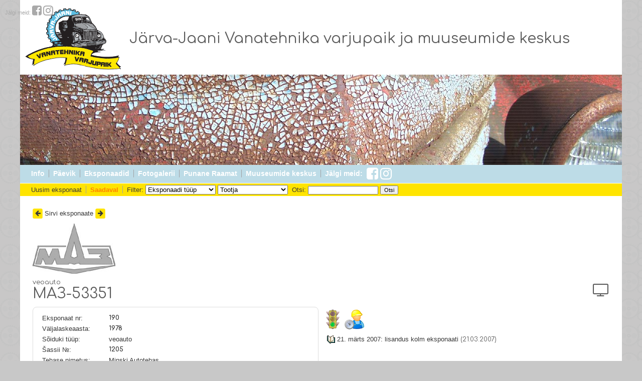

--- FILE ---
content_type: text/html; charset=UTF-8
request_url: https://www.varjupaik.jjts.ee/?action=eksponaat&P=51&&S_ID=227
body_size: 8834
content:
<html>
<head>
    
<meta name="viewport" content="width=device-width, initial-scale=1.0">
	
<meta http-equiv="Content-Type" content="text/html; charset=UTF-8" />
<meta http-equiv="imagetoolbar" content="no">
<meta http-equiv="Author" content="Tarvo Puusepp">
<meta property="fb:page_id" content="139887859422451" />
<link rel="shortcut icon" href="favicon.gif" />

<link rel="preconnect" href="https://fonts.googleapis.com">
<link rel="preconnect" href="https://fonts.gstatic.com" crossorigin>
<link href="https://fonts.googleapis.com/css2?family=Comfortaa:wght@300;400;500;600;700&family=Montserrat:wght@300&display=swap" rel="stylesheet">
    
<script src="https://use.fontawesome.com/998939ae5e.js"></script>

<meta property="og:title" content="Eksponaat nr 190 :: veoauto &#1052;&#1040;&#1047; 53351" />
<meta property="og:url" content="http://www.varjupaik.jjts.ee/?action=eksponaat&P=51&&S_ID=227&full=1">
<meta property="og:type" content="website" />
<meta property="og:description" content="Heas korras, s&otilde;itev veoauto oli varem kasutusel teem&auml;rgistusplastiku soojenduskatla veoks &lt;font class=abi title=&quot;Tallinna Linna Siseasjade Valitsuse Katsemontaaživalitsuse ettev&otilde;te Signaal&quot;&gt;liikluskorraldusettev&otilde;ttes Signaal&lt;/font&gt;. Veoauto kastist on 10. oktoobril 2002. aastal avanud renoveeritud Kaubamaja ristmiku toonased Tallinna linnajuhid, eesotsas linnapea Edgar Savisaarega.">
<meta property="og:image" content="https://varjupaik.jjts.ee/images/349_IMG_1940.JPG" />

<title>Eksponaat nr 190 :: veoauto &#1052;&#1040;&#1047; 53351</title>
<script type="text/javascript">
<!--
	function nospam(user,domain) {
		locationstring = "mailto:" + user + "@" + domain;
		window.location = locationstring;
	}
// -->
</script>

<script language="javascript" src="script.js"></script>

<style type=text/css>
	a { color:#123456; text-decoration: none }
	body { font-family : Verdana,Helvetica,Arial,sans-serif; color : #123456; font-size : 71% }
	p { font-family: 'Montserrat', sans-serif; color: #666666; font-size : 100%; line-height: 190%; }
	h1 { font-size : 160%; font-family : Arial, Verdana, Times; color : #a6a49e; background-color : transparent; font-weight : bold; }
	h2 { font-family : Helvetica,Arial,sans-serif; color : #77CC00; font-size : 120%; text-decoration:none; font-weight: 100; }
	.abi {cursor:help; font-weight: bold; border-bottom:1px dotted #998; letter-spacing:0.5px;}
	.abi:hover {text-decoration: none;}
	.abi:link {text-decoration: none;}
	.abi:visited {text-decoration: none;}
	.halltekst { color : #a6a49e; }
	.kataloog { font-family : Verdana,Helvetica,Arial,sans-serif; color : #484848; font-size : 75%; line-height: 140%; }
	.kataloog:hover { color : #C8C8C8; border-bottom:1px dotted #998;}
	.menyy { font-size : 85%; font-family : Verdana,Arial,Helvetica,sans-serif; color : #FFFFFF; background-color : transparent; font-weight: bold; }
	.menyy:link { text-decoration: none; }
	.menyy:hover { border-bottom:1px dotted #998; }
	.menyy:visited { text-decoration: none; }
	.menyy2 { font-size : 80%; font-family : Verdana,Arial,Helvetica,sans-serif; color : #383838; background-color : transparent; }
	.menyy2:link { text-decoration: none; }
	.menyy2:visited { text-decoration: none; }
    a.menyy2:hover { border-bottom:1px dotted #998; }
    b.menyy2 { font-family: 'Comfortaa', Arial; font-weight: 700; }
	.blog { font-family: 'Comfortaa', Arial; font-size : 180%; color : #5A5A5A; }
	.menyybox {font-size : 65%; font-family: Verdana,Arial,Helvetica,sans-serif; color : #123456; text-decoration : none; }
	.button { font-size : 11px; font-family : Verdana, Arial, Helvetica, sans-serif; color : #000000; text-decoration : none; }
	.troppdaun { font-size : 11px; font-family : Verdana, Helvetica, Arial, sans-serif; color : #000000; border: thin outset #D8D8D8; background: #FFFFFF; }
	#commentform { padding: 0px 6px 0px 6px; }
	#commentform #nimi, #commentform #email, #commentform #telefon, #commentform textarea {	font-size: 120%; border-top: 1px solid #fff;	border-left: 1px solid #fff; border-right: 1px solid #fff; border-bottom: 1px solid #333; padding: .2em; }
	#commentform textarea { width: 99%; font-size: 120%; padding: .2em; border: 1px solid #333; }
	#commentform textarea:focus { border: 1px solid #36d; }
	input#submitComment { padding: 2px 4px;	color: #333; background-color: #fff; border: 1px solid #333; }
	input#submitComment:hover, #commentform #submitComment:hover, input[type="submit"]:hover, input[type="reset"]:hover { color: #36d; }
	table.punktiir { border: 1px solid #ddd; padding: 10px; border-radius: 8px; }
    table.eksponaat { border: 1px solid #ddd; border-bottom: 0px; padding: 1px; border-radius: 8px 8px 0px 0px; }
    td.eksponaat { border-right: 1px solid #ddd }

    .eksponaadi_tyyp { font-family: 'Comfortaa', Arial; font-size : 80%; color : #5A5A5A; }
    .eksponaadi_pealkiri { font-family: 'Comfortaa', Arial; font-size : 180%; color : #5A5A5A; }
    
</style>

<script src="lightbox/js/jquery-1.10.2.min.js"></script>
<script src="lightbox/js/lightbox-2.6.min.js"></script>
<link href="lightbox/css/lightbox.css" rel="stylesheet" />

</head>

<body rightmargin=0 leftmargin=0 topmargin=0 bottommargin=0 bgcolor=#C8C8C8 background=img/taust.gif>
    
<div id="navbar" style="position: fixed; top: 0; left: 0; margin-left: 10px; margin-top: 10px;">
    <span style="color:#A9A9A9;">Jälgi meid:</span>
    <a href="https://www.facebook.com/varjupaik.jjts.ee" target="_blank"><i style="color:#A9A9A9;" class="fa fa-facebook-square fa-2x" aria-hidden="true"></i></a>
    <a href="https://www.instagram.com/vanatehnikavarjupaik/" target="_blank"><i style="color:#A9A9A9;" class="fa fa-instagram fa-2x" aria-hidden="true"></i></a>
</div>

<div id="fb-root"></div>
<script>(function(d, s, id) {
  var js, fjs = d.getElementsByTagName(s)[0];
  if (d.getElementById(id)) {return;}
  js = d.createElement(s); js.id = id;
  js.src = "//connect.facebook.net/et_EE/all.js#xfbml=1";
  fjs.parentNode.insertBefore(js, fjs);
}(document, 'script', 'facebook-jssdk'));</script>

<table cellpadding=0 cellspacing=0 width=100% height=100%>
<tr><td align=center>

	<table cellpadding=0 cellspacing=0 width=60% height=100% bgcolor=#FFFFFF>
	<tr>
	<td width=1 bgcolor=#A8A8A8></td>
	<td width=2 bgcolor=#B8B8B8></td>
	<td width=800 valign=top>
	
		<table cellpadding=0 cellspacing=0 width=100%>
		<tr><td height=5 bgcolor=#FFFFFF></td></tr>
		<tr><td align=left>
		
			<table cellpadding=5 cellspacing="0">
            <tr><td>
                
                <a href=?><img src="img/varjupaik_logo_g51.png" width="203" title="varjupaik.jjts.ee - Järva-Jaani Vana"></a>
                
            </td><td>
                
                <a href=?><font class=blog>Järva-Jaani Vanatehnika varjupaik ja muuseumide keskus</font></a>
                
            </td></tr>
            </table>
		
		</td><tr>
		<tr><td background="img/varjupaik_logo_rust2.jpg" align=right>
		
			<img src="img/varjupaik_logo_rust2.jpg" height="180">
		
		</td></tr>
		<tr><td bgcolor=#bddce7 height=36 background=img/jj3.gif valign=middle>
		
			<table cellpadding=0 cellspacing=0>
<tr valign=middle><td width=14></td>
	

    <td align=center>
		
        <font class=menyy>&nbsp;&nbsp;</font><a href=?action=text&P=48&ID=48 class=menyy>Info</a><font class=menyy>&nbsp;&nbsp;<br></font>
		
    </td>
	<td align=center>
		
        <img src=img/menyypulk.gif><br>

    </td>
    <td align=center>
		
        <font class=menyy>&nbsp;&nbsp;</font><a href=?action=text&P=49&ID=49 class=menyy>Päevik</a><font class=menyy>&nbsp;&nbsp;<br></font>
		
    </td>
	<td align=center>
		
        <img src=img/menyypulk.gif><br>

    </td>
    <td align=center>
		
        <font class=menyy>&nbsp;&nbsp;</font><a href=?action=text&P=51&ID=51 class=menyy>Eksponaadid</a><font class=menyy>&nbsp;&nbsp;<br></font>
		
    </td>
	<td align=center>
		
        <img src=img/menyypulk.gif><br>

    </td>
    <td align=center>
		
        <font class=menyy>&nbsp;&nbsp;</font><a href=?action=text&P=53&ID=53 class=menyy>Fotogalerii</a><font class=menyy>&nbsp;&nbsp;<br></font>
		
    </td>
	<td align=center>
		
        <img src=img/menyypulk.gif><br>

    </td>
    <td align=center>
		
        <font class=menyy>&nbsp;&nbsp;</font><a href=?action=text&P=68&ID=68 class=menyy>Punane Raamat</a><font class=menyy>&nbsp;&nbsp;<br></font>
		
    </td>
	<td align=center>
		
        <img src=img/menyypulk.gif><br>

    </td>
    <td align=center>
		
        <font class=menyy>&nbsp;&nbsp;</font><a href=?action=text&P=129&ID=129 class=menyy>Muuseumide keskus</a><font class=menyy>&nbsp;&nbsp;<br></font>
		
    </td><td align=center>
		
    <img src=img/menyypulk.gif><br>
		
</td><td>
	
    <font class=menyy>&nbsp;&nbsp;J&auml;lgi meid:</font>
    
</td><td>
    
    <font class=menyy>&nbsp;</font>
    <a href="https://www.facebook.com/varjupaik.jjts.ee" target="_blank" class=menyy><i class="fa fa-facebook-square fa-2x" aria-hidden="true"></i></a>
    <a href="https://www.instagram.com/vanatehnikavarjupaik/" target="_blank" class=menyy><i class="fa fa-instagram fa-2x" aria-hidden="true"></i></a>
    <font class=menyy>&nbsp;</font>
	
</td></tr>
</table>		
		</td></tr>
		<tr><td height=1 bgcolor=#FFFFFF></td></tr>
		<tr><td height=25 background=img/jj4.gif valign=middle>
		
			<table cellpadding=0 cellspacing=0>
<tr valign=middle><td width=14></td>
	
	
		<td align=center>
		
			<font class=menyy>&nbsp;&nbsp;</font><a href=?action=eksponaat&P=51&S_ID=636 class=menyy2>Uusim eksponaat</a><font class=menyy>&nbsp;&nbsp;<br></font>
		
		</td>
		<td align=center>
		
			<img src=img/menyypulk.gif><br>
		
		</td>
		<td align=center>
		
			<font class=menyy>&nbsp;&nbsp;</font><a href=?action=text&P=51&ID=147 class=menyy2><font color=#FF8100><b>Saadaval</b></font></a><font class=menyy>&nbsp;&nbsp;<br></font>
		
		</td>
		<form name=kiirvalikud method=post>

		<td align=center>

				<img src=img/menyypulk.gif><br>

		</td><td valign=middle>
		<font class=menyy2>&nbsp;&nbsp;Filter: </font>
		<select name=eksp style="width: 140px" onchange="window.location=eksp.options[eksp.selectedIndex].value;">
		<option value="" SELECTED>Eksponaadi t&uuml;&uuml;p</option>
		<option value="" DISABLED>-------------------------</option>
		<option value="?action=text&P=51&ID=51">K&otilde;ik eksponaadid</option>
		<option value="" DISABLED>-------------------------</option><option value="?action=text&P=51&ID=51&s_tyyp=1">autobuss</option><option value="?action=text&P=51&ID=51&s_tyyp=22">autokraana</option><option value="?action=text&P=51&ID=51&s_tyyp=25">autolaadur</option><option value="?action=text&P=51&ID=51&s_tyyp=18">autoroller</option><option value="?action=text&P=51&ID=51&s_tyyp=32">ekskavaator</option><option value="?action=text&P=51&ID=51&s_tyyp=14">eriotstarbeline</option><option value="?action=text&P=51&ID=51&s_tyyp=23">furgoonauto</option><option value="?action=text&P=51&ID=51&s_tyyp=6">haagis</option><option value="?action=text&P=51&ID=51&s_tyyp=37">iseehitatud</option><option value="?action=text&P=51&ID=51&s_tyyp=7">jalgratas</option><option value="?action=text&P=51&ID=51&s_tyyp=31">jääpuur</option><option value="?action=text&P=51&ID=51&s_tyyp=27">kart</option><option value="?action=text&P=51&ID=51&s_tyyp=13">kaubik</option><option value="?action=text&P=51&ID=51&s_tyyp=21">kiirabiauto</option><option value="?action=text&P=51&ID=51&s_tyyp=36">liikurhekseldi</option><option value="?action=text&P=51&ID=51&s_tyyp=35">liikurniiduk</option><option value="?action=text&P=51&ID=51&s_tyyp=19">lumelaadur</option><option value="?action=text&P=51&ID=51&s_tyyp=34">mootorpaat</option><option value="?action=text&P=51&ID=51&s_tyyp=30">mootorratas</option><option value="?action=text&P=51&ID=51&s_tyyp=33">mopeed</option><option value="?action=text&P=51&ID=51&s_tyyp=20">motoroller</option><option value="?action=text&P=51&ID=51&s_tyyp=29">raudteevagun</option><option value="?action=text&P=51&ID=51&s_tyyp=5">roomikauto</option><option value="?action=text&P=51&ID=51&s_tyyp=4">sõiduauto</option><option value="?action=text&P=51&ID=51&s_tyyp=24">teehöövel</option><option value="?action=text&P=51&ID=51&s_tyyp=26">teerull</option><option value="?action=text&P=51&ID=51&s_tyyp=28">teraviljakombain</option><option value="?action=text&P=51&ID=51&s_tyyp=8">traktor</option><option value="?action=text&P=51&ID=51&s_tyyp=9">tramm</option><option value="?action=text&P=51&ID=51&s_tyyp=12">troll</option><option value="?action=text&P=51&ID=51&s_tyyp=10">tsisternauto</option><option value="?action=text&P=51&ID=51&s_tyyp=3">tuletõrjeauto</option><option value="?action=text&P=51&ID=51&s_tyyp=11">väikebuss</option><option value="?action=text&P=51&ID=51&s_tyyp=2">veoauto</option>
		</select>
		<select name=tootja style="width: 140px" onchange="window.location=tootja.options[tootja.selectedIndex].value;">
		<option value="" SELECTED>Tootja</option>
		<option value="" DISABLED>-------------------------</option>
		<option value="?action=text&P=51&ID=51&tootja=EE">Eestis ehitatud</option>
		<option value="" DISABLED>-------------------------</option><option value="?action=text&P=51&ID=51&tootja=106">&nbsp;(Koeru Autoremonditehas nr. 2)</option><option value="?action=text&P=51&ID=51&tootja=95">&nbsp;(Rostovi kombainitehas «Rostselmaš»)</option><option value="?action=text&P=51&ID=51&tootja=174">&nbsp;(Tšarentsavani autolaadurite tehas)</option><option value="?action=text&P=51&ID=51&tootja=157">&nbsp;(«Eesti Põllumajandustehnika» Kuusalu Remonditehas (Kuusalu EPT))</option><option value="?action=text&P=51&ID=51&tootja=111">&nbsp;(«Eesti Põllumajandustehnika» Nuia Rajoonikoondis (Nuia EPT))</option><option value="?action=text&P=51&ID=51&tootja=14">&#1040;&#1047;&#1051;&#1050;&nbsp;(Leninliku Komsomoli nimeline autotehas (AZLK))</option><option value="?action=text&P=51&ID=51&tootja=69">&#1041;&#1047;&#1057;&#1040;&nbsp;(Bakuu Eriautode Tehas)</option><option value="?action=text&P=51&ID=51&tootja=144">&#1041;&#1058;&#1056;&nbsp;(Gorki Autotehas)</option><option value="?action=text&P=51&ID=51&tootja=158">&#1041;&#1088;&#1072;&#1082;&#1086;&nbsp;(Brako)</option><option value="?action=text&P=51&ID=51&tootja=160">&#1042;&#1040;&#1047;&nbsp;(Kaama Autotehas)</option><option value="?action=text&P=51&ID=51&tootja=7">&#1042;&#1040;&#1047;&nbsp;(Volga Autotehas)</option><option value="?action=text&P=51&ID=51&tootja=175">&#1042;&#1055;&#1052;&#1047;&nbsp;(Vjatsko-Poljanski masinaehitustehas)</option><option value="?action=text&P=51&ID=51&tootja=114">&#1042;&#1058;&#1047;&nbsp;(A.A Ždanovi nimeline Vladimiri traktoritehas)</option><option value="?action=text&P=51&ID=51&tootja=109">&#1042;&#1086;&#1089;&#1093;&#1086;&#1076;&nbsp;(V.A. Degtjarjovi nimeline Kovrovi mootorrattatehas)</option><option value="?action=text&P=51&ID=51&tootja=112">&#1043;&#1040;&#1047;&nbsp;(Uljanovski autotehas)</option><option value="?action=text&P=51&ID=51&tootja=188">&#1044;&#1058;&nbsp;(M.I.Kalinini nimeline Altai Traktoritehas)</option><option value="?action=text&P=51&ID=51&tootja=128">&#1044;&#1058;&nbsp;(Volgogradi traktoritehas)</option><option value="?action=text&P=51&ID=51&tootja=97">&#1044;&#1059;&nbsp;(Rõbinski teedemasinate tehas)</option><option value="?action=text&P=51&ID=51&tootja=23">&#1045;&#1088;&#1040;&#1047;&nbsp;(Jerevani autotehas)</option><option value="?action=text&P=51&ID=51&tootja=3">&#1047;&#1040;&#1047;&nbsp;(Zaporožje autoehitustehas)</option><option value="?action=text&P=51&ID=51&tootja=22">&#1047;&#1080;&#1051;&nbsp;(I. A. Lihhatšovi nimeline autotehas)</option><option value="?action=text&P=51&ID=51&tootja=24">&#1047;&#1080;&#1057;&nbsp;(Stalini nim. autotehas)</option><option value="?action=text&P=51&ID=51&tootja=153">&#1047;&#1080;&#1060;&nbsp;(-)</option><option value="?action=text&P=51&ID=51&tootja=26">&#1050;&#1040;&#1074;&#1047;&nbsp;(Kurgani autobussitehas)</option><option value="?action=text&P=51&ID=51&tootja=155">&#1050;&#1047;&#1055;&#1040;&nbsp;(Kurski teisaldatavate agregaatide tehas)</option><option value="?action=text&P=51&ID=51&tootja=65">&#1050;&#1072;&#1084;&#1040;&#1047;&nbsp;(Kaama Autotehas)</option><option value="?action=text&P=51&ID=51&tootja=64">&#1050;&#1088;&#1040;&#1047;&nbsp;(Krementšugi Autotehas)</option><option value="?action=text&P=51&ID=51&tootja=73">&#1050;O&nbsp;(Uurali auto-ja mootoritehas)</option><option value="?action=text&P=51&ID=51&tootja=29">&#1051;&#1040;&#1047;&nbsp;(Lvovi autobussitehas)</option><option value="?action=text&P=51&ID=51&tootja=59">&#1051;&#1047;&#1040;&nbsp;(Lvovi autolaadurite tehas)</option><option value="?action=text&P=51&ID=51&tootja=101">&#1051;&#1068;&#1044;&#1054;&#1041;&#1059;&#1056;&nbsp;(Kaliningradi tööndusliku püügitehnika katsetehas)</option><option value="?action=text&P=51&ID=51&tootja=66">&#1051;&#1080;&#1040;&#1047;&nbsp;(Likino autobussitehas)</option><option value="?action=text&P=51&ID=51&tootja=16">&#1051;&#1091;&#1040;&#1047;&nbsp;(Lutski Autotehas)</option><option value="?action=text&P=51&ID=51&tootja=51">&#1052;&#1040;&#1047;&nbsp;(Minski Autotehas)</option><option value="?action=text&P=51&ID=51&tootja=193">&#1052;&#1041;&nbsp;(Tehas "Krasnõi Oktjabr")</option><option value="?action=text&P=51&ID=51&tootja=17">&#1052;&#1047;&#1052;&#1040;&nbsp;(Moskva väikeautotehas)</option><option value="?action=text&P=51&ID=51&tootja=132">&#1052;&#1052;&#1042;&#1047;&nbsp;(Minski mootor- ja jalgrattatehas)</option><option value="?action=text&P=51&ID=51&tootja=121">&#1052;&#1052;&#1047;&nbsp;(Mõtištši Masinaehitustehas)</option><option value="?action=text&P=51&ID=51&tootja=141">&#1052;&#1055;&nbsp;(Melitopoli masinatehas "Gidromaš")</option><option value="?action=text&P=51&ID=51&tootja=15">&#1055;&#1040;&#1043;&nbsp;(Pihkva katse-eksperimentaalne mehaanikatehas)</option><option value="?action=text&P=51&ID=51&tootja=21">&#1055;&#1040;&#1047;&nbsp;(A. A. Ždanovi nimeline Pavlovo autobussitehas)</option><option value="?action=text&P=51&ID=51&tootja=100">&#1055;&#1042;&nbsp;(Demihovo masinaehitustehas)</option><option value="?action=text&P=51&ID=51&tootja=149">&#1055;&#1042;&#1047;&nbsp;(Permi jalgrattatehas)</option><option value="?action=text&P=51&ID=51&tootja=182">&#1055;&#1062;&nbsp;(Grabovo eriautode tehas)</option><option value="?action=text&P=51&ID=51&tootja=166">&#1055;&#1069;&#1040;&nbsp;(Tehas "Kolomõjaselmaš")</option><option value="?action=text&P=51&ID=51&tootja=124">&#1056;&#1052;&#1047;&nbsp;(Riia mopeeditehas «Sarkana Zvaigzne»)</option><option value="?action=text&P=51&ID=51&tootja=50">&#1057;&#1047;&nbsp;(Serpuhhovi Mootorrattatehas)</option><option value="?action=text&P=51&ID=51&tootja=138">&#1057;&#1050;&nbsp;(Taganrogi kombainitehas)</option><option value="?action=text&P=51&ID=51&tootja=185">&#1057;&#1052;&#1047;&nbsp;(Serdobski Masinaehitustehas)</option><option value="?action=text&P=51&ID=51&tootja=156">&#1057;&#1072;&#1083;&#1102;&#1090;&nbsp;(Joškar-Ola jalgrattatehas)</option><option value="?action=text&P=51&ID=51&tootja=151">&#1057;&#1082;&#1080;&#1092;&nbsp;(Skif)</option><option value="?action=text&P=51&ID=51&tootja=99">&#1058;&nbsp;(Harkovi iseliikuvate šassiide tehas)</option><option value="?action=text&P=51&ID=51&tootja=201">&#1058;&nbsp;(Kišinjovi traktoritehas)</option><option value="?action=text&P=51&ID=51&tootja=115">&#1058;&nbsp;(Lipetski traktoritehas)</option><option value="?action=text&P=51&ID=51&tootja=105">&#1058;&#1040;&#1055;&#1047;&nbsp;(Tiraspoli autohaagiste tehas)</option><option value="?action=text&P=51&ID=51&tootja=28">&#1058;&#1052;&#1047;&nbsp;(Tuula Masinaehitustehas)</option><option value="?action=text&P=51&ID=51&tootja=19">&#1059;&#1040;&#1047;&nbsp;(Uljanovski autotehas)</option><option value="?action=text&P=51&ID=51&tootja=63">&#1059;&#1088;&#1072;&#1083;&nbsp;(Uurali autotehas)</option><option value="?action=text&P=51&ID=51&tootja=67">&#1059;&#1088;&#1072;&#1083;&#1047;&#1048;&#1057;&nbsp;(Uurali Autotehas)</option><option value="?action=text&P=51&ID=51&tootja=103">&#1061;&#1042;&#1047;&nbsp;(G.I. Petrovski nimeline Harkovi jalgrattatehas)</option><option value="?action=text&P=51&ID=51&tootja=74">&#1061;&#1058;&#1047;&nbsp;(S. Ordžonikidze nim. Harkovi traktoritehas)</option><option value="?action=text&P=51&ID=51&tootja=32">&#1063;&#1058;&#1047;&nbsp;(Tšeljabinski traktoritehas)</option><option value="?action=text&P=51&ID=51&tootja=148">&#1069;&#1054;&nbsp;(Lõuna masinaehitustehas / Borodjanski ekskavaatoritehas)</option><option value="?action=text&P=51&ID=51&tootja=116">&#1070;&#1052;&#1047;&nbsp;(L.I. Brežnevi nimeline Lõuna Masinaehitustehas)</option><option value="?action=text&P=51&ID=51&tootja=71">172 &#1062;&#1040;&#1056;&#1047; &#1052;&#1054;&nbsp;(NSVL Kaitseministeeriumi 172. autoremonditehas)</option><option value="?action=text&P=51&ID=51&tootja=126">abimootoriga&nbsp;(-)</option><option value="?action=text&P=51&ID=51&tootja=152">Albin&nbsp;(Albin Motor AB)</option><option value="?action=text&P=51&ID=51&tootja=146">Åsbrink Eiker&nbsp;(Åsbrink Eiker AB)</option><option value="?action=text&P=51&ID=51&tootja=41">Audi&nbsp;(Audi AG)</option><option value="?action=text&P=51&ID=51&tootja=195">Austin&nbsp;(Austin Motor Co.)</option><option value="?action=text&P=51&ID=51&tootja=91">Autosan&nbsp;(Sanoki Autobussitehas ”Autosan”)</option><option value="?action=text&P=51&ID=51&tootja=79">Avia&nbsp;(Avia, národní podnik)</option><option value="?action=text&P=51&ID=51&tootja=177">Barkas&nbsp;(VEB Barkas-Werke)</option><option value="?action=text&P=51&ID=51&tootja=38">Bedford&nbsp;(GM Vauxhall Motors Ltd.)</option><option value="?action=text&P=51&ID=51&tootja=137">Chavdar&nbsp;(Autobussikombinaat ”Chavdar”)</option><option value="?action=text&P=51&ID=51&tootja=131">Chevrolet&nbsp;(Chevrolet)</option><option value="?action=text&P=51&ID=51&tootja=194">Chrysler&nbsp;(DaimlerChrysler AG)</option><option value="?action=text&P=51&ID=51&tootja=76">D&nbsp;(Tallinna Ekskavaatoritehas, Paide filiaal)</option><option value="?action=text&P=51&ID=51&tootja=208">DAF&nbsp;(DAF Trucks N.V.)</option><option value="?action=text&P=51&ID=51&tootja=165">DAF&nbsp;(van Doorne's Automobielfabriek B.V.)</option><option value="?action=text&P=51&ID=51&tootja=192">DMJ&nbsp;(Põllutöömasinate tehas «Agrozet Ji&#263;in»    )</option><option value="?action=text&P=51&ID=51&tootja=167">Dodge&nbsp;(Dodge Trucks)</option><option value="?action=text&P=51&ID=51&tootja=123">E&nbsp;(Põllutöömasinate kombinaat «Fortschritt», Schönebecki traktori- ja diiselmootoritehas)</option><option value="?action=text&P=51&ID=51&tootja=96">Estonia&nbsp;(Eesti NSV Autotranspordi ja Maanteede Ministeeriumi Tallinna Autode Remondi Katsetehas)</option><option value="?action=text&P=51&ID=51&tootja=70">ET&nbsp;(ETKVL Koondis «Auto»)</option><option value="?action=text&P=51&ID=51&tootja=37">Fargo&nbsp;(Fargo Trucks, Chrysler Corporation)</option><option value="?action=text&P=51&ID=51&tootja=190">Fiat&nbsp;(Fiat S.p.a.)</option><option value="?action=text&P=51&ID=51&tootja=34">Ford&nbsp;(Ford Motor Company)</option><option value="?action=text&P=51&ID=51&tootja=207">HL&nbsp;(VEB Feuerlöschgerätewerk Görlitz)</option><option value="?action=text&P=51&ID=51&tootja=168">Hudson&nbsp;(Hudson Motor Car Company)</option><option value="?action=text&P=51&ID=51&tootja=80">IFA&nbsp;(VEB IFA-Automobilwerke Ludwigsfelde)</option><option value="?action=text&P=51&ID=51&tootja=30">Ikarus&nbsp;(Kerede ja Transpordimasinate tehas Ikarus)</option><option value="?action=text&P=51&ID=51&tootja=33">International&nbsp;(International Harvester Company)</option><option value="?action=text&P=51&ID=51&tootja=162">iseehitatud&nbsp;(iseehitatud)</option><option value="?action=text&P=51&ID=51&tootja=89">Isuzu&nbsp;(Isuzu Motors Ltd.)</option><option value="?action=text&P=51&ID=51&tootja=179">Iveco Magirus&nbsp;(Iveco Magirus AG)</option><option value="?action=text&P=51&ID=51&tootja=169">JAWA&nbsp;(JAWA Motokov)</option><option value="?action=text&P=51&ID=51&tootja=54">KAG&nbsp;(Kaunase Autoremonditehas)</option><option value="?action=text&P=51&ID=51&tootja=181">Lancer Boss&nbsp;(Lancer Boss Group)</option><option value="?action=text&P=51&ID=51&tootja=189">Leyland&nbsp;(British Leyland Ltd.)</option><option value="?action=text&P=51&ID=51&tootja=211">LTI&nbsp;(London Taxis International)</option><option value="?action=text&P=51&ID=51&tootja=145">Magirus-Deutz&nbsp;(Klöckner-Humboldt-Deutz AG)</option><option value="?action=text&P=51&ID=51&tootja=187">Massey Ferguson&nbsp;(Massey Ferguson Co.)</option><option value="?action=text&P=51&ID=51&tootja=164">Mazda&nbsp;(Mazda Motor Corporation)</option><option value="?action=text&P=51&ID=51&tootja=35">Mercedes-Benz&nbsp;(Daimler-Benz AG)</option><option value="?action=text&P=51&ID=51&tootja=40">MF&nbsp;(Põllutöömasinate tehas «Agrozet Ji&#263;in» )</option><option value="?action=text&P=51&ID=51&tootja=210">Milrem&nbsp;(Milrem AS)</option><option value="?action=text&P=51&ID=51&tootja=58">Multicar&nbsp;(VEB Fahrzeugwerk Waltershausen)</option><option value="?action=text&P=51&ID=51&tootja=173">Nissan&nbsp;(Nissan Motor Co.)</option><option value="?action=text&P=51&ID=51&tootja=122">NNM&nbsp;(Noord-Nederlandsche Machinefabriek B.V.)</option><option value="?action=text&P=51&ID=51&tootja=186">Nuffield&nbsp;(British Motor Corporation Limited)</option><option value="?action=text&P=51&ID=51&tootja=60">Nysa&nbsp;(Fabryka Samochodów Dostawczych - FSD)</option><option value="?action=text&P=51&ID=51&tootja=191">Opel&nbsp;(Adam Opel AG)</option><option value="?action=text&P=51&ID=51&tootja=102">Pannonia&nbsp;(Pannonia)</option><option value="?action=text&P=51&ID=51&tootja=196">Peugeot&nbsp;(Automobiles Peugeot)</option><option value="?action=text&P=51&ID=51&tootja=197">Polaris&nbsp;(Polaris Inc.)</option><option value="?action=text&P=51&ID=51&tootja=83">Praga&nbsp;(Avia, národní podnik)</option><option value="?action=text&P=51&ID=51&tootja=20">RAF&nbsp;(Riia autobussivabrik)</option><option value="?action=text&P=51&ID=51&tootja=45">Respo&nbsp;(Respo Haagised AS)</option><option value="?action=text&P=51&ID=51&tootja=93">Robur&nbsp;(VEB Robur-Werke Zittau)</option><option value="?action=text&P=51&ID=51&tootja=117">RS&nbsp;(Schönebecki traktoritehas)</option><option value="?action=text&P=51&ID=51&tootja=110">RVR&nbsp;(Riia jalgrattatehas «Sarkana Zvaigzne»)</option><option value="?action=text&P=51&ID=51&tootja=176">Scania&nbsp;(SAAB Scania AB)</option><option value="?action=text&P=51&ID=51&tootja=134">Scania Vabis&nbsp;(Scania Vabis AB)</option><option value="?action=text&P=51&ID=51&tootja=209">Sisu&nbsp;(OY Sisu Auto AB)</option><option value="?action=text&P=51&ID=51&tootja=147">Sisu&nbsp;(OY Suomen Autoteollisuus AB)</option><option value="?action=text&P=51&ID=51&tootja=213">STS&nbsp;(Sisu Terminal Systems Oy)</option><option value="?action=text&P=51&ID=51&tootja=171">Suzuki&nbsp;(Suzuki Motor Corporation)</option><option value="?action=text&P=51&ID=51&tootja=68">Škoda&nbsp;(Výrobní závod Škoda Ostrov)</option><option value="?action=text&P=51&ID=51&tootja=172">Škoda&nbsp;(Škoda Auto a.s.)</option><option value="?action=text&P=51&ID=51&tootja=62">ŽUK&nbsp;(Fabryka Samochodów Ciéžarowych - FSC)</option><option value="?action=text&P=51&ID=51&tootja=2">TA&nbsp;(Tartu Autode Remondi Katsetehas)</option><option value="?action=text&P=51&ID=51&tootja=55">Tatra&nbsp;(Tatra-Smichov, &#268;KD)</option><option value="?action=text&P=51&ID=51&tootja=180">Terri&nbsp;(Nordtrac OY)</option><option value="?action=text&P=51&ID=51&tootja=183">TH&nbsp;(Tartu autode remondi katsetehas)</option><option value="?action=text&P=51&ID=51&tootja=199">Tiki Treiler&nbsp;(Bestnet AS)</option><option value="?action=text&P=51&ID=51&tootja=170">TO&nbsp;(Orjoli autolaadurite tehas)</option><option value="?action=text&P=51&ID=51&tootja=178">Toyota&nbsp;(Toyota Motor Corporation)</option><option value="?action=text&P=51&ID=51&tootja=142">Vairas&nbsp;(Šiauliai jalg- ja mootorrattatehas ”Vairas”)</option><option value="?action=text&P=51&ID=51&tootja=159">Volkswagen&nbsp;(Volkswagen AG)</option><option value="?action=text&P=51&ID=51&tootja=94">Volkswagen&nbsp;(Volkswagen Nutzfahrzeuge AG)</option><option value="?action=text&P=51&ID=51&tootja=36">Volvo&nbsp;(AB Volvo)</option><option value="?action=text&P=51&ID=51&tootja=200">Xingtai&nbsp;(Xingtai Tractor Manufacturing Co Ltd.)</option><option value="?action=text&P=51&ID=51&tootja=27">АСЧ&nbsp;(Tšernigovi eriautotehas / tehas «Kinotehprom»)</option><option value="?action=text&P=51&ID=51&tootja=88">АТ&nbsp;(V. A. Malõševi nimeline Harkovi transpordimasinate tehas)</option><option value="?action=text&P=51&ID=51&tootja=56">АТС&nbsp;(Kurgani masinaehitustehas «Kurganmašzavod»)</option><option value="?action=text&P=51&ID=51&tootja=1">ГАЗ&nbsp;(Gorki Autotehas)</option><option value="?action=text&P=51&ID=51&tootja=92">ДУ&nbsp;(Kaliningradi teedeehitusmasinate tehas «Stroidormaš»)</option><option value="?action=text&P=51&ID=51&tootja=18">ИЖ&nbsp;(Tootmiskoondis «Ižmaš» (Iževski Masinatehas))</option><option value="?action=text&P=51&ID=51&tootja=107">К&nbsp;(Tootmiskoondis «Kirovi Tehas»)</option><option value="?action=text&P=51&ID=51&tootja=52">КАЗ&nbsp;(S. K. Ordžonkidze nimeline Kutaisi autotehas)</option><option value="?action=text&P=51&ID=51&tootja=25">Кубань&nbsp;(Krasnodari Mehaanikatehas ”Kuban”)</option><option value="?action=text&P=51&ID=51&tootja=53">МРС&nbsp;(Tartu Autode Remondi Katsetehas)</option><option value="?action=text&P=51&ID=51&tootja=98">МТЗ&nbsp;(Minski traktoritehas)</option><option value="?action=text&P=51&ID=51&tootja=135">СЦ&nbsp;(Leningradi tootmiskoondis ”Patriot”)</option><option value="?action=text&P=51&ID=51&tootja=184">ТЗ&nbsp;(Iljitši nimeline Ždanovi raskemasinaehituse tehas ”Azovmaš”)</option><option value="?action=text&P=51&ID=51&tootja=154">ТУМ&nbsp;(Moskva mehaanikatehas ”Krasnõi Putj”)</option><option value="?action=text&P=51&ID=51&tootja=61">Уралец&nbsp;(Mehaanikatehas ”Uralets”)</option><option value="?action=text&P=51&ID=51&tootja=108">Э&nbsp;(Lõuna masinaehitustehas/Kiievi tehas «Krasnõi Ekskavator»)</option>
		</select>

		</td>
		</form>
		<form name=otsing action="?action=text&P=51&ID=51" method=post>
		<td>
		
			<font class=menyy>&nbsp;&nbsp;</font><font class=menyy2>Otsi:&nbsp;</font><input name=otsi class=menyybox style="width: 140px">&nbsp;<input type=submit class=button value="Otsi">
			
		</td>
		</form></tr>
</table>
		
		</td></tr>
		<tr><td bgcolor=#FFFFFF valign=top>
		
			<table cellpadding=20 cellspacing=0 width=100%>
<tr><td>

	<table cellpadding=5 cellspacing=0 width=100%>
	
    <tr><td colspan=2>

		<table cellpadding=0 cellspacing=0>
		<tr height=20><td width=20 background=img/fotoriba_kuubik_kollane.gif align=center title=Eelmine><a href=?action=eksponaat&P=51&S_ID=226><font class=menyy2><b><i class="fa fa-arrow-left" aria-hidden="true"></i><b></font></a></td><td><font class=menyy2>&nbsp;Sirvi&nbsp;eksponaate&nbsp;</font></td><td width=20 background=img/fotoriba_kuubik_kollane.gif align=center title=J&auml;rgmine><a href=?action=eksponaat&P=51&S_ID=228><font class=menyy2><b><i class="fa fa-arrow-right" aria-hidden="true"></i><b></font></a></td></tr>
		</table>
		
	</td></tr>
    <tr><td colspan=2>
	       <img src="http://varjupaik.jjts.ee/logod/maz.gif">
	   
    </td></tr>
	<tr><td>
    
	   <font class="eksponaadi_tyyp">veoauto</font><br>
	   <a href="?action=eksponaat&P=51&S_ID=227&full=1" class="eksponaadi_pealkiri"><nobr>&#1052;&#1040;&#1047;-53351&nbsp;</nobr>
       
	</td><td align=right>
    
        <a href="?action=eksponaat&P=51&S_ID=227&full=1" class="eksponaadi_pealkiri"><i class="fa fa-television" aria-hidden="true" title="Sirvi t&auml;isekraanil"></i></a>
        
    </td></tr>
	<tr><td width=50% valign=top>
    
	<table class=punktiir width=100% cellpadding=2>
        <tr><td width=25%>
            <font class=menyy2>&nbsp;Eksponaat nr:&nbsp;</font>
        </td><td>
            <b class=menyy2>190&nbsp;</font>
        </td></tr>
        <tr><td width=25%>
            <font class=menyy2>&nbsp;V&auml;ljalaskeaasta:&nbsp;</font>
        </td><td>
            <b class=menyy2>1978&nbsp;</font>
        </td></tr>
        <tr><td width=25% valign=top>
            <font class=menyy2>&nbsp;S&otilde;iduki&nbsp;t&uuml;&uuml;p:&nbsp;</font>
        </td><td>
            <font class=menyy2>veoauto&nbsp;</font>
        </td></tr>
        <tr><td width=25%>
            <font class=menyy2>&nbsp;&Scaron;assii &#8470;:&nbsp;</font>
        </td><td>
            <b class=menyy2>1205&nbsp;</font>
        </td></tr>
        <tr><td width=25% valign=top>
            <font class=menyy2>&nbsp;Tehase&nbsp;nimetus:&nbsp;</font>
        </td><td>
            <font class=menyy2>Minski Autotehas<br>(&#1052;&#1080;&#1085;&#1089;&#1082;&#1080;&#1081; &#1072;&#1074;&#1090;&#1086;&#1084;&#1086;&#1073;&#1080;&#1083;&#1100;&#1085;&#1099;&#1081; &#1079;&#1072;&#1074;&#1086;&#1076;)</font>
        </td></tr>
        <tr><td width=25%>
            <font class=menyy2>&nbsp;Riik:&nbsp;</font>
        </td><td>
            <font class=menyy2>Minsk, Valgevene&nbsp;</font>
        </td></tr>
        <tr><td width=25%>
            <font class=menyy2>&nbsp;Soetatud:&nbsp;</font>
        </td><td>
            <font class=menyy2>Signaal AS&nbsp;(21. märts 2007)</font>
        </td></tr>
    </table>
    
	</td><td valign=top width=50%>
    
	<table cellpadding=5 cellspacing=0>
	<tr><td><img src=img/olek_roh.gif alt="T&ouml;&ouml;korras" title="T&ouml;&ouml;korras"></td><td>
                <a href=?action=eksponaat&P=51&S_ID=227&tunnid=1#tekst><img src=img/tunnid.gif alt="T&ouml;&ouml;tundide arvestus" title="T&ouml;&ouml;tundide arvestus" border=0></a>
            </td></tr>
    </table>
    <table cellpadding=5 cellspacing=0>
            <tr><td colspan=3>
            
                <table cellpadding=2 cellspacing=0>
                <tr><td>
                    <img src=img/blog.gif>
                </td><td>
                    <a href=?action=text&P=49&ID=49&post=154 class="menyy2">21. märts 2007: lisandus kolm eksponaati</a><font class="eksponaadi_tyyp">&nbsp;(21.03.2007)</font>
                </td></tr>
                </table>
            
            </td></tr>
    </table>
        
    </td></tr>
	<tr><td colspan=2 height=10></td></tr>
	<tr><td colspan=2>
		<table class=eksponaat>
		<tr><td>

			<a href=?action=eksponaat&P=51&S_ID=227 style="cursor:help"><font class=menyy2><b>&nbsp;Eksponaadi ajalugu&nbsp;</b></font></a>
		
		</td><td><img src=img/tab_p.gif></td>
			<td>
			
				<a href=?action=eksponaat&P=51&S_ID=227&tootjainfo=1 style="cursor:help"><font class=menyy2>&nbsp;Tootja info&nbsp;</b></font></a>
			
			</td><td><img src=img/tab_p.gif></td><td>
			
				<a href=?action=eksponaat&P=51&S_ID=227&mudel=1 style="cursor:help"><font class=menyy2>&nbsp;Mudeli info&nbsp;</b></font></a>
			
			</td><td><img src=img/tab_p.gif></td>
			<td>
			
				<a href=?action=eksponaat&P=51&S_ID=227&tunnid=1 style="cursor:help"><font class=menyy2>&nbsp;T&ouml;&ouml;tundide arvestus&nbsp;</b></font></a>
			
			</td>
		</tr>
		</table><table cellpadding=0 cellspacing=0 width=100% height=1 background=https://varjupaik.jjts.ee/img/punktiir.gif>
<tr><td height=1><img src=https://varjupaik.jjts.ee/img/punktiir.gif></td></tr>
</table>
		<table border=0 cellpadding=5 cellspacing=1 width=100%>
		<tr><td><a name=tekst><p>Heas korras, sõitev veoauto oli varem kasutusel teemärgistusplastiku soojenduskatla veoks <font class=abi title="Tallinna Linna Siseasjade Valitsuse Katsemontaaživalitsuse ettevõte Signaal">liikluskorraldusettevõttes Signaal</font>. Veoauto kastist on 10. oktoobril 2002. aastal avanud renoveeritud Kaubamaja ristmiku toonased Tallinna linnajuhid, eesotsas linnapea Edgar Savisaarega.</p>
		</td></tr>
		</table>
	</td></tr><tr><td colspan=2>
<table cellpadding=0 cellspacing=0 width=100%>
<tr><td>
    <table cellpadding=0 cellspacing=0>
    <tr>
        <td valign=top>
			
			<table cellpadding=5 cellspacing=0>	
			<tr><td><a href="images/349_IMG_1940.JPG" rel="lightbox[]" title="<p class=fotoalune style='color: #A8A8A8; line-height: 1.2;'>MAZ-53351<br><span color=#C8C8C8>Foto: Jorven Rang</span><br>"><img src="images/349_IMG_1940.JPG" style="border: 1px solid #ddd; margin: 0px; border-radius: 8px;" width=100% title="MAZ-53351" alt="MAZ-53351"><br></a>

			</td></tr>
			</table>
		
		</td>
        <td valign=top>
			
			<table cellpadding=5 cellspacing=0>	
			<tr><td><a href="images/eksp_392_IMG_0001.JPG" rel="lightbox[]" title="<p class=fotoalune style='color: #A8A8A8; line-height: 1.2;'>Embleem<br><span color=#C8C8C8>Foto: Mati R&auml;li</span><br>"><img src="images/eksp_392_IMG_0001.JPG" style="border: 1px solid #ddd; margin: 0px; border-radius: 8px;" width=100% title="Embleem" alt="Embleem"><br></a>

			</td></tr>
			</table>
		
		</td>
        <td valign=top>
			
			<table cellpadding=5 cellspacing=0>	
			<tr><td><a href="images/blog_415_P1010049_resize.JPG" rel="lightbox[]" title="<p class=fotoalune style='color: #A8A8A8; line-height: 1.2;'>MAZ-53351 Varjupaigas<br><span color=#C8C8C8>Foto: Silver Kuik</span><br>"><img src="images/blog_415_P1010049_resize.JPG" style="border: 1px solid #ddd; margin: 0px; border-radius: 8px;" width=100% title="MAZ-53351 Varjupaigas" alt="MAZ-53351 Varjupaigas"><br></a>

			</td></tr>
			</table>
		
		</td></tr>
    </table>
    <table cellpadding=0 cellspacing=0>
    <tr>
        <td valign=top>
			
			<table cellpadding=5 cellspacing=0>	
			<tr><td><a href="images/505_IMG_1927.JPG" rel="lightbox[]" title="<p class=fotoalune style='color: #A8A8A8; line-height: 1.2;'>MAZ-53351<br><span color=#C8C8C8>Foto: Jorven Rang</span><br>"><img src="images/505_IMG_1927.JPG" style="border: 1px solid #ddd; margin: 0px; border-radius: 8px;" width=100% title="MAZ-53351" alt="MAZ-53351"><br></a>

			</td></tr>
			</table>
		
		</td>
        <td valign=top>
			
			<table cellpadding=5 cellspacing=0>	
			<tr><td><a href="images/815_IMG_1925.JPG" rel="lightbox[]" title="<p class=fotoalune style='color: #A8A8A8; line-height: 1.2;'>MAZ-53351<br><span color=#C8C8C8>Foto: Jorven Rang</span><br>"><img src="images/815_IMG_1925.JPG" style="border: 1px solid #ddd; margin: 0px; border-radius: 8px;" width=100% title="MAZ-53351" alt="MAZ-53351"><br></a>

			</td></tr>
			</table>
		
		</td>
        <td valign=top>
			
			<table cellpadding=5 cellspacing=0>	
			<tr><td><a href="images/204_Picture 004.jpg" rel="lightbox[]" title="<p class=fotoalune style='color: #A8A8A8; line-height: 1.2;'>&amp;#1052;&amp;#1040;&amp;#1047;-53351<br><span color=#B8B8B8>21.03.2007, Tallinn</span><br><span color=#C8C8C8>Foto: Olef Tisler</span><br>"><img src="images/204_Picture 004.jpg" style="border: 1px solid #ddd; margin: 0px; border-radius: 8px;" width=100% title="&#1052;&#1040;&#1047;-53351" alt="&#1052;&#1040;&#1047;-53351"><br></a>

			</td></tr>
			</table>
		
		</td></tr>
    </table>
    <table cellpadding=0 cellspacing=0>
    <tr></tr>
    </table></td></tr>
</table>
<a name=fotod></td></tr><tr><td colspan=2>

		<table cellpadding=0 cellspacing=0>
		<tr height=20><td width=20 background=img/fotoriba_kuubik_kollane.gif align=center title=Eelmine><a href=?action=eksponaat&P=51&S_ID=226><font class=menyy2><b><i class="fa fa-arrow-left" aria-hidden="true"></i><b></font></a></td><td><font class=menyy2>&nbsp;Sirvi&nbsp;eksponaate&nbsp;</font></td><td width=20 background=img/fotoriba_kuubik_kollane.gif align=center title=J&auml;rgmine><a href=?action=eksponaat&P=51&S_ID=228><font class=menyy2><b><i class="fa fa-arrow-right" aria-hidden="true"></i><b></font></a></td></tr>
		</table>
		
	</td></tr></table>

</td></tr>
</table>		
		</td></tr>
		</table>	
	
	</td>
	<td width=2 bgcolor=#B8B8B8></td>
	<td width=1 bgcolor=#A8A8A8></td>
	</tr>
	</table>

</td></tr>
</table>

<script src="http://www.google-analytics.com/urchin.js" type="text/javascript">
</script>
<script type="text/javascript">
_uacct = "UA-2510497-1";
urchinTracker();
</script>
    
<div data-mc-src="c3cdb855-585f-4b54-92f3-bdeee803ff1e#instagram"></div>        
<script 
  src="https://cdn2.woxo.tech/a.js#61a28e4ddd04f80016b8a518" 
  async data-usrc>
</script>
    
<p></p>

</body>
</html>